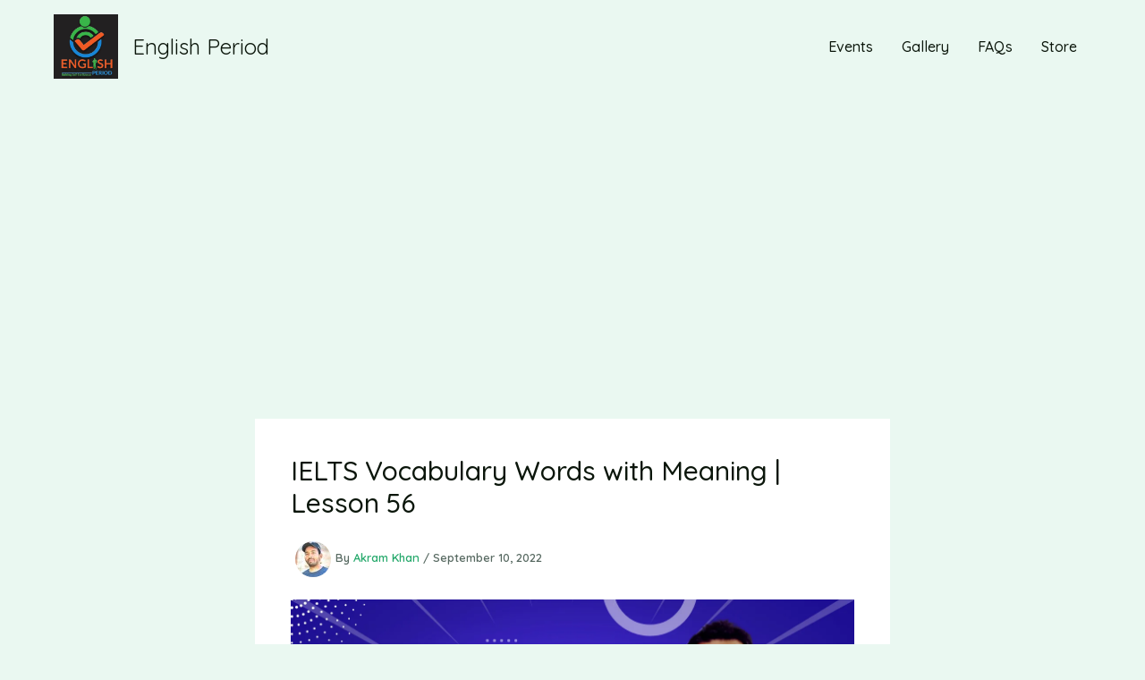

--- FILE ---
content_type: text/html; charset=utf-8
request_url: https://www.google.com/recaptcha/api2/aframe
body_size: 268
content:
<!DOCTYPE HTML><html><head><meta http-equiv="content-type" content="text/html; charset=UTF-8"></head><body><script nonce="0nkafk3dlkJW5msCDJjKLA">/** Anti-fraud and anti-abuse applications only. See google.com/recaptcha */ try{var clients={'sodar':'https://pagead2.googlesyndication.com/pagead/sodar?'};window.addEventListener("message",function(a){try{if(a.source===window.parent){var b=JSON.parse(a.data);var c=clients[b['id']];if(c){var d=document.createElement('img');d.src=c+b['params']+'&rc='+(localStorage.getItem("rc::a")?sessionStorage.getItem("rc::b"):"");window.document.body.appendChild(d);sessionStorage.setItem("rc::e",parseInt(sessionStorage.getItem("rc::e")||0)+1);localStorage.setItem("rc::h",'1769006454101');}}}catch(b){}});window.parent.postMessage("_grecaptcha_ready", "*");}catch(b){}</script></body></html>

--- FILE ---
content_type: application/x-javascript
request_url: https://englishperiod.com/wp-content/uploads/uag-plugin/assets/13000/uag-js-13026.js?ver=1768472739
body_size: 24
content:
document.addEventListener("DOMContentLoaded", function(){ window.addEventListener( 'load', function() {
	UAGBCountdown.init( '.uagb-block-5ff58e4e', {"block_id":"5ff58e4e","endDateTime":"2024-07-31T17:54:39.000Z","showDays":true,"showHours":true,"showMinutes":true,"isFrontend":true,"timerEndAction":"zero","redirectURL":""} );
});
 });